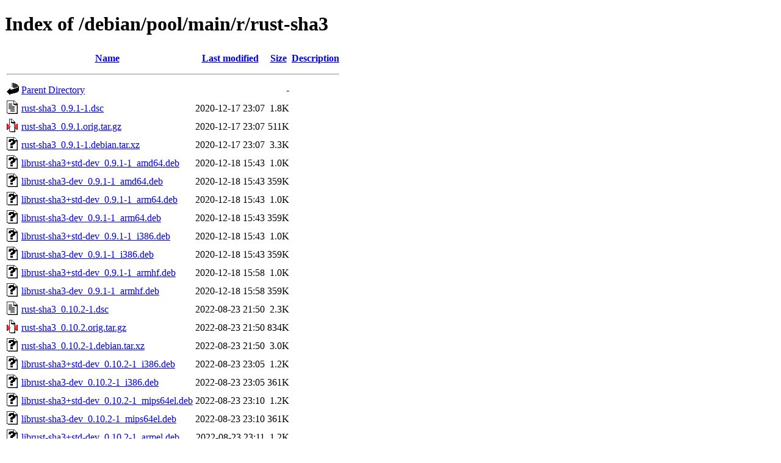

--- FILE ---
content_type: text/html;charset=UTF-8
request_url: http://ftp.cz.debian.org/debian/pool/main/r/rust-sha3/?C=M;O=A
body_size: 1129
content:
<!DOCTYPE HTML PUBLIC "-//W3C//DTD HTML 4.01//EN" "http://www.w3.org/TR/html4/strict.dtd">
<html>
 <head>
  <title>Index of /debian/pool/main/r/rust-sha3</title>
 </head>
 <body>
<h1>Index of /debian/pool/main/r/rust-sha3</h1>
  <table>
   <tr><th valign="top"><img src="/icons/blank.gif" alt="[ICO]"></th><th><a href="?C=N;O=A">Name</a></th><th><a href="?C=M;O=D">Last modified</a></th><th><a href="?C=S;O=A">Size</a></th><th><a href="?C=D;O=A">Description</a></th></tr>
   <tr><th colspan="5"><hr></th></tr>
<tr><td valign="top"><img src="/icons/back.gif" alt="[PARENTDIR]"></td><td><a href="/debian/pool/main/r/">Parent Directory</a></td><td>&nbsp;</td><td align="right">  - </td><td>&nbsp;</td></tr>
<tr><td valign="top"><img src="/icons/text.gif" alt="[TXT]"></td><td><a href="rust-sha3_0.9.1-1.dsc">rust-sha3_0.9.1-1.dsc</a></td><td align="right">2020-12-17 23:07  </td><td align="right">1.8K</td><td>&nbsp;</td></tr>
<tr><td valign="top"><img src="/icons/compressed.gif" alt="[   ]"></td><td><a href="rust-sha3_0.9.1.orig.tar.gz">rust-sha3_0.9.1.orig.tar.gz</a></td><td align="right">2020-12-17 23:07  </td><td align="right">511K</td><td>&nbsp;</td></tr>
<tr><td valign="top"><img src="/icons/unknown.gif" alt="[   ]"></td><td><a href="rust-sha3_0.9.1-1.debian.tar.xz">rust-sha3_0.9.1-1.debian.tar.xz</a></td><td align="right">2020-12-17 23:07  </td><td align="right">3.3K</td><td>&nbsp;</td></tr>
<tr><td valign="top"><img src="/icons/unknown.gif" alt="[   ]"></td><td><a href="librust-sha3+std-dev_0.9.1-1_amd64.deb">librust-sha3+std-dev_0.9.1-1_amd64.deb</a></td><td align="right">2020-12-18 15:43  </td><td align="right">1.0K</td><td>&nbsp;</td></tr>
<tr><td valign="top"><img src="/icons/unknown.gif" alt="[   ]"></td><td><a href="librust-sha3-dev_0.9.1-1_amd64.deb">librust-sha3-dev_0.9.1-1_amd64.deb</a></td><td align="right">2020-12-18 15:43  </td><td align="right">359K</td><td>&nbsp;</td></tr>
<tr><td valign="top"><img src="/icons/unknown.gif" alt="[   ]"></td><td><a href="librust-sha3+std-dev_0.9.1-1_arm64.deb">librust-sha3+std-dev_0.9.1-1_arm64.deb</a></td><td align="right">2020-12-18 15:43  </td><td align="right">1.0K</td><td>&nbsp;</td></tr>
<tr><td valign="top"><img src="/icons/unknown.gif" alt="[   ]"></td><td><a href="librust-sha3-dev_0.9.1-1_arm64.deb">librust-sha3-dev_0.9.1-1_arm64.deb</a></td><td align="right">2020-12-18 15:43  </td><td align="right">359K</td><td>&nbsp;</td></tr>
<tr><td valign="top"><img src="/icons/unknown.gif" alt="[   ]"></td><td><a href="librust-sha3+std-dev_0.9.1-1_i386.deb">librust-sha3+std-dev_0.9.1-1_i386.deb</a></td><td align="right">2020-12-18 15:43  </td><td align="right">1.0K</td><td>&nbsp;</td></tr>
<tr><td valign="top"><img src="/icons/unknown.gif" alt="[   ]"></td><td><a href="librust-sha3-dev_0.9.1-1_i386.deb">librust-sha3-dev_0.9.1-1_i386.deb</a></td><td align="right">2020-12-18 15:43  </td><td align="right">359K</td><td>&nbsp;</td></tr>
<tr><td valign="top"><img src="/icons/unknown.gif" alt="[   ]"></td><td><a href="librust-sha3+std-dev_0.9.1-1_armhf.deb">librust-sha3+std-dev_0.9.1-1_armhf.deb</a></td><td align="right">2020-12-18 15:58  </td><td align="right">1.0K</td><td>&nbsp;</td></tr>
<tr><td valign="top"><img src="/icons/unknown.gif" alt="[   ]"></td><td><a href="librust-sha3-dev_0.9.1-1_armhf.deb">librust-sha3-dev_0.9.1-1_armhf.deb</a></td><td align="right">2020-12-18 15:58  </td><td align="right">359K</td><td>&nbsp;</td></tr>
<tr><td valign="top"><img src="/icons/text.gif" alt="[TXT]"></td><td><a href="rust-sha3_0.10.2-1.dsc">rust-sha3_0.10.2-1.dsc</a></td><td align="right">2022-08-23 21:50  </td><td align="right">2.3K</td><td>&nbsp;</td></tr>
<tr><td valign="top"><img src="/icons/compressed.gif" alt="[   ]"></td><td><a href="rust-sha3_0.10.2.orig.tar.gz">rust-sha3_0.10.2.orig.tar.gz</a></td><td align="right">2022-08-23 21:50  </td><td align="right">834K</td><td>&nbsp;</td></tr>
<tr><td valign="top"><img src="/icons/unknown.gif" alt="[   ]"></td><td><a href="rust-sha3_0.10.2-1.debian.tar.xz">rust-sha3_0.10.2-1.debian.tar.xz</a></td><td align="right">2022-08-23 21:50  </td><td align="right">3.0K</td><td>&nbsp;</td></tr>
<tr><td valign="top"><img src="/icons/unknown.gif" alt="[   ]"></td><td><a href="librust-sha3+std-dev_0.10.2-1_i386.deb">librust-sha3+std-dev_0.10.2-1_i386.deb</a></td><td align="right">2022-08-23 23:05  </td><td align="right">1.2K</td><td>&nbsp;</td></tr>
<tr><td valign="top"><img src="/icons/unknown.gif" alt="[   ]"></td><td><a href="librust-sha3-dev_0.10.2-1_i386.deb">librust-sha3-dev_0.10.2-1_i386.deb</a></td><td align="right">2022-08-23 23:05  </td><td align="right">361K</td><td>&nbsp;</td></tr>
<tr><td valign="top"><img src="/icons/unknown.gif" alt="[   ]"></td><td><a href="librust-sha3+std-dev_0.10.2-1_mips64el.deb">librust-sha3+std-dev_0.10.2-1_mips64el.deb</a></td><td align="right">2022-08-23 23:10  </td><td align="right">1.2K</td><td>&nbsp;</td></tr>
<tr><td valign="top"><img src="/icons/unknown.gif" alt="[   ]"></td><td><a href="librust-sha3-dev_0.10.2-1_mips64el.deb">librust-sha3-dev_0.10.2-1_mips64el.deb</a></td><td align="right">2022-08-23 23:10  </td><td align="right">361K</td><td>&nbsp;</td></tr>
<tr><td valign="top"><img src="/icons/unknown.gif" alt="[   ]"></td><td><a href="librust-sha3+std-dev_0.10.2-1_armel.deb">librust-sha3+std-dev_0.10.2-1_armel.deb</a></td><td align="right">2022-08-23 23:11  </td><td align="right">1.2K</td><td>&nbsp;</td></tr>
<tr><td valign="top"><img src="/icons/unknown.gif" alt="[   ]"></td><td><a href="librust-sha3-dev_0.10.2-1_armel.deb">librust-sha3-dev_0.10.2-1_armel.deb</a></td><td align="right">2022-08-23 23:11  </td><td align="right">361K</td><td>&nbsp;</td></tr>
<tr><td valign="top"><img src="/icons/unknown.gif" alt="[   ]"></td><td><a href="librust-sha3+std-dev_0.10.2-1_arm64.deb">librust-sha3+std-dev_0.10.2-1_arm64.deb</a></td><td align="right">2022-08-23 23:11  </td><td align="right">1.2K</td><td>&nbsp;</td></tr>
<tr><td valign="top"><img src="/icons/unknown.gif" alt="[   ]"></td><td><a href="librust-sha3-dev_0.10.2-1_arm64.deb">librust-sha3-dev_0.10.2-1_arm64.deb</a></td><td align="right">2022-08-23 23:11  </td><td align="right">361K</td><td>&nbsp;</td></tr>
<tr><td valign="top"><img src="/icons/unknown.gif" alt="[   ]"></td><td><a href="librust-sha3+std-dev_0.10.2-1_amd64.deb">librust-sha3+std-dev_0.10.2-1_amd64.deb</a></td><td align="right">2022-08-23 23:11  </td><td align="right">1.2K</td><td>&nbsp;</td></tr>
<tr><td valign="top"><img src="/icons/unknown.gif" alt="[   ]"></td><td><a href="librust-sha3-dev_0.10.2-1_amd64.deb">librust-sha3-dev_0.10.2-1_amd64.deb</a></td><td align="right">2022-08-23 23:11  </td><td align="right">361K</td><td>&nbsp;</td></tr>
<tr><td valign="top"><img src="/icons/unknown.gif" alt="[   ]"></td><td><a href="librust-sha3+std-dev_0.10.2-1_mipsel.deb">librust-sha3+std-dev_0.10.2-1_mipsel.deb</a></td><td align="right">2022-08-23 23:11  </td><td align="right">1.2K</td><td>&nbsp;</td></tr>
<tr><td valign="top"><img src="/icons/unknown.gif" alt="[   ]"></td><td><a href="librust-sha3-dev_0.10.2-1_mipsel.deb">librust-sha3-dev_0.10.2-1_mipsel.deb</a></td><td align="right">2022-08-23 23:11  </td><td align="right">361K</td><td>&nbsp;</td></tr>
<tr><td valign="top"><img src="/icons/unknown.gif" alt="[   ]"></td><td><a href="librust-sha3+std-dev_0.10.2-1_armhf.deb">librust-sha3+std-dev_0.10.2-1_armhf.deb</a></td><td align="right">2022-08-23 23:11  </td><td align="right">1.2K</td><td>&nbsp;</td></tr>
<tr><td valign="top"><img src="/icons/unknown.gif" alt="[   ]"></td><td><a href="librust-sha3-dev_0.10.2-1_armhf.deb">librust-sha3-dev_0.10.2-1_armhf.deb</a></td><td align="right">2022-08-23 23:11  </td><td align="right">361K</td><td>&nbsp;</td></tr>
<tr><td valign="top"><img src="/icons/unknown.gif" alt="[   ]"></td><td><a href="librust-sha3+std-dev_0.10.2-1_s390x.deb">librust-sha3+std-dev_0.10.2-1_s390x.deb</a></td><td align="right">2022-08-24 00:32  </td><td align="right">1.2K</td><td>&nbsp;</td></tr>
<tr><td valign="top"><img src="/icons/unknown.gif" alt="[   ]"></td><td><a href="librust-sha3-dev_0.10.2-1_s390x.deb">librust-sha3-dev_0.10.2-1_s390x.deb</a></td><td align="right">2022-08-24 00:32  </td><td align="right">361K</td><td>&nbsp;</td></tr>
<tr><td valign="top"><img src="/icons/unknown.gif" alt="[   ]"></td><td><a href="librust-sha3+std-dev_0.10.2-1_ppc64el.deb">librust-sha3+std-dev_0.10.2-1_ppc64el.deb</a></td><td align="right">2022-08-24 05:14  </td><td align="right">1.2K</td><td>&nbsp;</td></tr>
<tr><td valign="top"><img src="/icons/unknown.gif" alt="[   ]"></td><td><a href="librust-sha3-dev_0.10.2-1_ppc64el.deb">librust-sha3-dev_0.10.2-1_ppc64el.deb</a></td><td align="right">2022-08-24 05:14  </td><td align="right">361K</td><td>&nbsp;</td></tr>
<tr><td valign="top"><img src="/icons/unknown.gif" alt="[   ]"></td><td><a href="rust-sha3_0.10.8-1.debian.tar.xz">rust-sha3_0.10.8-1.debian.tar.xz</a></td><td align="right">2024-08-01 22:02  </td><td align="right">3.1K</td><td>&nbsp;</td></tr>
<tr><td valign="top"><img src="/icons/text.gif" alt="[TXT]"></td><td><a href="rust-sha3_0.10.8-1.dsc">rust-sha3_0.10.8-1.dsc</a></td><td align="right">2024-08-01 22:02  </td><td align="right">1.8K</td><td>&nbsp;</td></tr>
<tr><td valign="top"><img src="/icons/compressed.gif" alt="[   ]"></td><td><a href="rust-sha3_0.10.8.orig.tar.gz">rust-sha3_0.10.8.orig.tar.gz</a></td><td align="right">2024-08-01 22:02  </td><td align="right">838K</td><td>&nbsp;</td></tr>
<tr><td valign="top"><img src="/icons/unknown.gif" alt="[   ]"></td><td><a href="librust-sha3-dev_0.10.8-1_ppc64el.deb">librust-sha3-dev_0.10.8-1_ppc64el.deb</a></td><td align="right">2024-08-01 23:08  </td><td align="right">364K</td><td>&nbsp;</td></tr>
<tr><td valign="top"><img src="/icons/unknown.gif" alt="[   ]"></td><td><a href="librust-sha3-dev_0.10.8-1_arm64.deb">librust-sha3-dev_0.10.8-1_arm64.deb</a></td><td align="right">2024-08-01 23:08  </td><td align="right">364K</td><td>&nbsp;</td></tr>
<tr><td valign="top"><img src="/icons/unknown.gif" alt="[   ]"></td><td><a href="librust-sha3-dev_0.10.8-1_amd64.deb">librust-sha3-dev_0.10.8-1_amd64.deb</a></td><td align="right">2024-08-01 23:13  </td><td align="right">364K</td><td>&nbsp;</td></tr>
<tr><td valign="top"><img src="/icons/unknown.gif" alt="[   ]"></td><td><a href="librust-sha3-dev_0.10.8-1_armel.deb">librust-sha3-dev_0.10.8-1_armel.deb</a></td><td align="right">2024-08-01 23:13  </td><td align="right">364K</td><td>&nbsp;</td></tr>
<tr><td valign="top"><img src="/icons/unknown.gif" alt="[   ]"></td><td><a href="librust-sha3-dev_0.10.8-1_armhf.deb">librust-sha3-dev_0.10.8-1_armhf.deb</a></td><td align="right">2024-08-01 23:13  </td><td align="right">364K</td><td>&nbsp;</td></tr>
<tr><td valign="top"><img src="/icons/unknown.gif" alt="[   ]"></td><td><a href="librust-sha3-dev_0.10.8-1_i386.deb">librust-sha3-dev_0.10.8-1_i386.deb</a></td><td align="right">2024-08-01 23:13  </td><td align="right">364K</td><td>&nbsp;</td></tr>
<tr><td valign="top"><img src="/icons/unknown.gif" alt="[   ]"></td><td><a href="librust-sha3-dev_0.10.8-1_riscv64.deb">librust-sha3-dev_0.10.8-1_riscv64.deb</a></td><td align="right">2024-08-02 02:04  </td><td align="right">364K</td><td>&nbsp;</td></tr>
<tr><td valign="top"><img src="/icons/unknown.gif" alt="[   ]"></td><td><a href="librust-sha3-dev_0.10.8-1_s390x.deb">librust-sha3-dev_0.10.8-1_s390x.deb</a></td><td align="right">2024-08-02 15:57  </td><td align="right">364K</td><td>&nbsp;</td></tr>
<tr><td valign="top"><img src="/icons/unknown.gif" alt="[   ]"></td><td><a href="librust-sha3-dev_0.10.8-1_loong64.deb">librust-sha3-dev_0.10.8-1_loong64.deb</a></td><td align="right">2025-12-31 14:09  </td><td align="right">364K</td><td>&nbsp;</td></tr>
   <tr><th colspan="5"><hr></th></tr>
</table>
<address>Apache/2.4.66 (Debian) Server at ftp.cz.debian.org Port 80</address>
</body></html>
